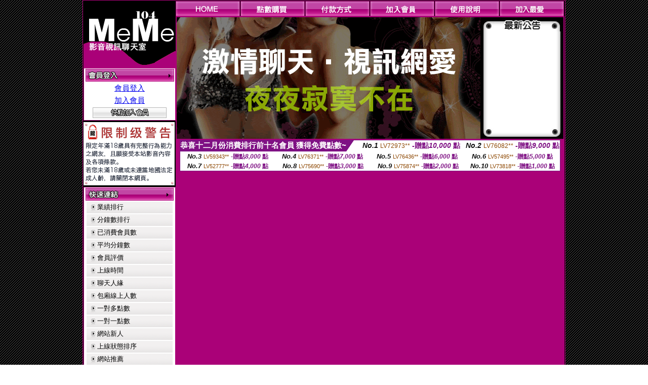

--- FILE ---
content_type: text/html; charset=Big5
request_url: http://171630.memef1.com/index.phtml?PUT=a_show&AID=184638&FID=171630&R2=&CHANNEL=
body_size: 9832
content:
<html>

<head>
<title>
成人直播app</title>
<meta http-equiv="PICS-Label" content='(PICS-1.1 "http://www.ticrf.org.tw/chinese/html/06-rating-v11.htm" l gen true for "http://171630.memef1.com" r (s 3 l 3 v 3 o 0))'>
<link href="text.css" rel="stylesheet" type="text/css" />
<link rel="stylesheet" href="InputColor.css" type="text/css"> 
<meta http-equiv='Content-Type' content='text/html; charset=big5'>
<meta name='keywords' content=''>
<meta name='description' content=''>
<style type="text/css">
<!--
body {
	margin-left: 0px;
	margin-top: 0px;
	margin-right: 0px;
	margin-bottom: 0px;
	background-image: url(images/BG.gif);
}
-->
</style>
<script type="text/javascript">
<!--
function MM_swapImgRestore() { //v3.0
  var i,x,a=document.MM_sr; for(i=0;a&&i<a.length&&(x=a[i])&&x.oSrc;i++) x.src=x.oSrc;
}
function MM_preloadImages() { //v3.0
  var d=document; if(d.images){ if(!d.MM_p) d.MM_p=new Array();
    var i,j=d.MM_p.length,a=MM_preloadImages.arguments; for(i=0; i<a.length; i++)
    if (a[i].indexOf("#")!=0){ d.MM_p[j]=new Image; d.MM_p[j++].src=a[i];}}
}

function MM_findObj(n, d) { //v4.01
  var p,i,x;  if(!d) d=document; if((p=n.indexOf("?"))>0&&parent.frames.length) {
    d=parent.frames[n.substring(p+1)].document; n=n.substring(0,p);}
  if(!(x=d[n])&&d.all) x=d.all[n]; for (i=0;!x&&i<d.forms.length;i++) x=d.forms[i][n];
  for(i=0;!x&&d.layers&&i<d.layers.length;i++) x=MM_findObj(n,d.layers[i].document);
  if(!x && d.getElementById) x=d.getElementById(n); return x;
}

function MM_swapImage() { //v3.0
  var i,j=0,x,a=MM_swapImage.arguments; document.MM_sr=new Array; for(i=0;i<(a.length-2);i+=3)
   if ((x=MM_findObj(a[i]))!=null){document.MM_sr[j++]=x; if(!x.oSrc) x.oSrc=x.src; x.src=a[i+2];}
}
//-->
</script>
<link href="text.css" rel="stylesheet" type="text/css" />
<style type="text/css">
<!--
#apDiv1 {
	position:absolute;
	left:243px;
	top:430px;
	width:95px;
	height:19px;
	z-index:1;
}
#apDiv2 {
	position:absolute;
	left:372px;
	top:432px;
	width:87px;
	height:21px;
	z-index:1;
}
#apDiv3 {
	position:absolute;
	left:504px;
	top:419px;
	width:99px;
	height:42px;
	z-index:2;
}
#apDiv4 {
	position:absolute;
	left:524px;
	top:432px;
	width:94px;
	height:19px;
	z-index:2;
}
#apDiv5 {
	position:absolute;
	left:676px;
	top:432px;
	width:83px;
	height:22px;
	z-index:3;
}
#apDiv6 {
	position:absolute;
	left:830px;
	top:432px;
	width:94px;
	height:24px;
	z-index:4;
}
#apDiv7 {
	position:absolute;
	left:980px;
	top:431px;
	width:113px;
	height:23px;
	z-index:5;
}
#apDiv8 {
	position:absolute;
	left:371px;
	top:613px;
	width:89px;
	height:20px;
	z-index:6;
}
#apDiv9 {
	position:absolute;
	left:523px;
	top:612px;
	width:93px;
	height:19px;
	z-index:7;
}
#apDiv10 {
	position:absolute;
	left:675px;
	top:612px;
	width:92px;
	height:20px;
	z-index:8;
}
#apDiv11 {
	position:absolute;
	left:828px;
	top:612px;
	width:87px;
	height:23px;
	z-index:9;
}
#apDiv12 {
	position:absolute;
	left:979px;
	top:612px;
	width:93px;
	height:24px;
	z-index:10;
}

.SSS {font-size: 2px;line-height: 4px;}
.SS {font-size: 10px;line-height: 14px;}
.S {font-size: 12px;line-height: 16px;}
.M {font-size: 13px;line-height: 19px;}
.L {font-size: 15px;line-height: 21px;}
.LL {font-size: 17px;line-height: 23px;}
.LLL {font-size: 19px;line-height: 25px;}

-->
</style>
</head>
<body onload="MM_preloadImages('/top_images/top_over_01.gif','/top_images/top_over_02.gif','/top_images/top_over_03.gif','/top_images/top_over_04.gif','/top_images/top_over_05.gif','/bar-images/bar_over_04.gif','/bar-images/bar_over_05.gif','/bar-images/bar_over_06.gif','/bar-images/bar_over_07.gif')"><table width='950' border='0' bordercolor='#ff0000' align='center' cellpadding='1' cellspacing='1' bgcolor='ae037b'><tr><td bgcolor='#000000'><table width='100%' border='0' bordercolor='#0000ff' cellspacing='0' cellpadding='0'><tr><td width='19%' valign='top' bgcolor='#990066'><SCRIPT language='JavaScript'>
function check_input(FORMNAME){
  var error;
  if (FORMNAME.USERID.value==''){
    alert('請填寫正確帳號!!');
    FORMNAME.USERID.focus();
    return false;
  }
  if (FORMNAME.USER_PASSWORD.value==''){
    alert('請填寫正確密碼!!');
    FORMNAME.USER_PASSWORD.focus();
    return false;
  }
  if (FORMNAME.CHIMG.value==''){
    alert('請填寫正確[圖片驗證]圖片上為5碼字!!');
    FORMNAME.CHIMG.focus();
    return false;
  }

  if (FORMNAME.CHIMG.value.length!=5){
    alert('您輸入的圖片驗證共'+FORMNAME.CHIMG.value.length+'碼~圖片上為5碼字!!');
    FORMNAME.CHIMG.focus();
    return false;
  }

  return true;
}
</SCRIPT>

<table width='83%' border='0' cellspacing='0' cellpadding='0' HEIGHT=100%><tr><td><div align='left'><img src='/flash.png' width='182' height='132' alt=''></div></td></tr><form name='AcceptForm' action='./index.phtml' align=center method=POST onSubmit='return check_input(AcceptForm);'>
<tr>
<td><table width='100%' border='0' cellpadding='1' cellspacing='1' bgcolor='ae037b'>
<tr>
<td bgcolor='#FFFFFF'><table width='100%' border='0' cellspacing='0' cellpadding='0'>
<tr>
<td><div align='center'><A href='./index.phtml?PUT=up_logon&FID=171630'><img src='/images/member.gif' width='175' height='25' border='0'></A>
</div></td>
</tr>
<tr>
<td><table width='99%' border='0' align='center' cellpadding='0' cellspacing='3'><tr><td COLSPAN='2' CLASS='L'><div align='center'><a href='./index.phtml?PUT=up_logon&FID=171630'>會員登入</a></div></td></tr><tr><td COLSPAN='2' CLASS='L'><div align='center'><a href='./index.phtml?PUT=up_reg&s=1&FID=171630'>加入會員</a></div></td></tr><tr><td COLSPAN='2'><div align='center'><a href='./index.phtml?PUT=up_reg&s=1&FID=171630'><img src='/images/join.gif' width='146' height='21' border='0'></a></div></td></tr></table></td></tr></table></td></tr></table></td></tr></form><tr><td background='/images/space.gif'><img src='/images/space.gif' width='23' height='3' data-pin-nopin='true'></td></tr><tr><td bgcolor='#000000'><img src='/images/18r.png' width='180' height='125'></td></tr>
          <tr>
            <td background='/images/space.gif'><img src='/images/space.gif' width='23' height='3' /></td>
          </tr>
          <tr>
            <td><table width='100%' border='0' cellpadding='1' cellspacing='1' bgcolor='ae037b'>
              <tr>
                <td bgcolor='#FFFFFF'><table width='100%' border='0' cellspacing='0' cellpadding='0'>
                    <tr>
                      <td><div align='center'><img src='/images/link.gif' width='174' height='25' /></div></td>
                    </tr>
                    <tr>
                      <td><table width='98%' border='0' align='center' cellpadding='0' cellspacing='2'>
                          <tr>
                            <td height='23' background='/images/link_01.gif' class='text'><table width='88%' border='0' align='right' cellpadding='0' cellspacing='0'>
                              <tr>
                                <td><a href='index.phtml?PUT=A_SORT&SORT=N&FID=171630' class='text'>業績排行</a> <br></td>
                              </tr>
                            </table></td>
                            </tr>

<tr><td height='23' background='/images/link_01.gif' class='text'><table width='88%' border='0' align='right' cellpadding='0' cellspacing='0'>
<tr><td><a href='./index.phtml?PUT=A_SORT&SORT=N1&FID=171630' class='text'>分鐘數排行</a> <br></td>
</tr></table></td></tr>

<tr><td height='23' background='/images/link_01.gif' class='text'><table width='88%' border='0' align='right' cellpadding='0' cellspacing='0'>
<tr><td><a href='./index.phtml?PUT=A_SORT&SORT=UPN1&FID=171630' class='text'>已消費會員數</a> <br></td>
</tr></table></td></tr>

<tr><td height='23' background='/images/link_01.gif' class='text'><table width='88%' border='0' align='right' cellpadding='0' cellspacing='0'>
<tr><td><a href='./index.phtml?PUT=A_SORT&SORT=UPN&FID=171630' class='text'>平均分鐘數</a> <br></td>
</tr></table></td></tr>

<tr><td height='23' background='/images/link_01.gif' class='text'><table width='88%' border='0' align='right' cellpadding='0' cellspacing='0'>
<tr><td><a href='./index.phtml?PUT=A_SORT&SORT=VOTE&FID=171630' class='text'>會員評價</a> <br></td></tr></table></td></tr>

<tr><td height='23' background='/images/link_01.gif' class='text'><table width='88%' border='0' align='right' cellpadding='0' cellspacing='0'>
<tr><td><a href='./index.phtml?PUT=A_SORT&SORT=TIME&FID=171630' class='text'>上線時間</a> <br></td></tr></table></td></tr>

<tr><td height='23' background='/images/link_01.gif' class='text'><table width='88%' border='0' align='right' cellpadding='0' cellspacing='0'>
<tr><td><a href='./index.phtml?PUT=A_SORT&SORT=CHAT&FID=171630' class='text'>聊天人緣</a> <br></td></tr></table></td></tr>

<tr><td height='23' background='/images/link_01.gif' class='text'><table width='88%' border='0' align='right' cellpadding='0' cellspacing='0'>
<tr><td><a href='./index.phtml?PUT=A_SORT&SORT=NUMBER&FID=171630' class='text'>包廂線上人數</a> <br></td></tr></table></td></tr>

<tr><td height='23' background='/images/link_01.gif' class='text'><table width='88%' border='0' align='right' cellpadding='0' cellspacing='0'>
<tr><td><a href='./index.phtml?PUT=A_SORT&SORT=R6&FID=171630' class='text'>一對多點數</a> <br></td></tr></table></td></tr>

<tr><td height='23' background='/images/link_01.gif' class='text'><table width='88%' border='0' align='right' cellpadding='0' cellspacing='0'>
<tr><td><a href='./index.phtml?PUT=A_SORT&SORT=R7&FID=171630' class='text'>一對一點數</a> <br></td></tr></table></td></tr>


<tr><td height='23' background='/images/link_01.gif' class='text'><table width='88%' border='0' align='right' cellpadding='0' cellspacing='0'>
<tr><td><a href='./index.phtml?PUT=A_SORT&SORT=NEW&FID=171630' class='text'>網站新人</a> <br></td></tr></table></td></tr>

<tr><td height='23' background='/images/link_01.gif' class='text'><table width='88%' border='0' align='right' cellpadding='0' cellspacing='0'>
<tr><td><a href='./index.phtml?PUT=A_SORT&SORT=R4&FID=171630' class='text'>上線狀態排序</a> <br></td></tr></table></td></tr>

<tr><td height='23' background='/images/link_01.gif' class='text'><table width='88%' border='0' align='right' cellpadding='0' cellspacing='0'>
<tr><td><a href='./index.phtml?PUT=A_SORT&SORT=HOT&FID=171630' class='text'>網站推薦</a> <br></td></tr></table></td></tr>

<tr><td height='23' background='/images/link_01.gif' class='text'><table width='88%' border='0' align='right' cellpadding='0' cellspacing='0'>
<tr><td><a href='./index.phtml?PUT=A_SORT&SORT=R16R17&FID=171630' class='text'>已審核本人照</a> <br></td></tr></table></td></tr>

<tr><td height='23' background='/images/link_01.gif' class='text'><table width='88%' border='0' align='right' cellpadding='0' cellspacing='0'>
<tr><td><a href='./index.phtml?PUT=A_SORT&SORT=R40&FID=171630' class='text'>談情說愛</a> <br></td></tr></table></td></tr>

<tr><td height='23' background='/images/link_01.gif' class='text'><table width='88%' border='0' align='right' cellpadding='0' cellspacing='0'>
<tr><td><a href='./index.phtml?PUT=A_SORT&SORT=R41&FID=171630' class='text'>成人視訊</a> <br></td></tr></table></td></tr>



                      </table></td>
                    </tr>
                </table></td>
              </tr>
            </table></td>
          </tr>
          <tr>
            <td background='/images/space.gif'><img src='/images/space.gif' width='23' height='3' /></td>
          </tr>
          <tr>
            <td><table width='100%' border='0' cellpadding='1' cellspacing='1' bgcolor='ae037b'>
              <tr>
                <td bgcolor='#FFFFFF'><table width='100%' border='0' cellspacing='0' cellpadding='0'>
                    <tr>
                      <td><div align='center'><img src='/images/notica.gif' width='174' height='25' /></div></td>
                    </tr>
                    <tr>
                      <td><table width='98%' border='0' align='center' cellpadding='0' cellspacing='3'>
                          <tr>
                            <td width='9%' valign='top' class='text'><img src='/images/icon.gif' width='12' height='15' /></td>
                            <td width='91%' class='text01'>好消息！9月9日起，免費<br />
視訊聊天室正式開跑囉！<br />
歡迎哥哥、妹妹一起來~ ^^ </td>
                          </tr>
                          <tr>
                            <td colspan='2' class='text'><table width='100%' border='0' cellspacing='0' cellpadding='0'>
                              <tr>
                                <td background='/images/line.gif'><img src='/images/line.gif' width='9' height='2' /></td>
                              </tr>
                            </table></td>
                          </tr>
                          <tr>
                            <td valign='top'><span class='text'><img src='/images/icon.gif' width='12' height='15' /></span></td>
                            <td><span class='text01'>好消息！9月9日起，免費<br />
視訊聊天室正式開跑囉！<br />
歡迎哥哥、妹妹一起來~ ^^ </span></td>
                          </tr>
                          
                      </table></td>
                    </tr>
                </table></td>
              </tr>
            </table></td>
          </tr>
          <tr>
            <td background='/images/space.gif'><img src='/images/space.gif' width='23' height='3' /></td>
          </tr>
          <!--tr>
            <td><table width='100%' border='0' cellpadding='1' cellspacing='1' bgcolor='ae037b'>
              <tr>
                <td bgcolor='#FFFFFF'><table width='100%' border='0' cellspacing='0' cellpadding='0'>
                    <tr>
                      <td><div align='center'><img src='/images/icon_01.gif' width='77' height='40' />　<img src='/images/icon_02.gif' width='77' height='40' /></div></td>
                    </tr>
                    <tr>
                      <td><div align='center'><img src='/images/icon_03.gif' width='159' height='39' /></div></td>
                    </tr>
                </table></td>
              </tr>
            </table></td>
          </tr-->
<tr><td class='text090'></td></tr>
        <tr height=100%>
          <td align='center' height=100%></td>
        </tr>
</table>

<table VALIGN=BOTTOM>
 <tr>
 <td><div align='center'><img src='/images/pic_alert.gif' width='172' height='208'></div></td>
 </tr>

</table>


</td><td width='81%' valign='top' bgcolor='#AA0178'><table border='0' cellspacing='0' cellpadding='0' bordercolor='#009933'><TR><TD>
<table width='100%' border='0' align='right' cellpadding='0' cellspacing='0'>
<tr>
<td><a href='index.phtml' onmouseout="MM_swapImgRestore()" onmouseover="MM_swapImage('Image7','','/top_images/top_over_01.gif',1)"><img src='/top_images/top_01.gif' name='Image7' width='128' height='30' border='0' id='Image7'></a></td><td><a href='/PAY1/?UID=&FID=171630' TARGET='_blank' onmouseout="MM_swapImgRestore()" onmouseover="MM_swapImage('Image8','','/top_images/top_over_02.gif',1)"><img src='/top_images/top_02.gif' name='Image8' width='128' height='30' border='0' id='Image8'></a></td><td><a href='./index.phtml?PUT=pay_doc1&FID=171630' onmouseout="MM_swapImgRestore()" onmouseover="MM_swapImage('Image9','','/top_images/top_over_03.gif',1)"><img src='/top_images/top_03.gif' name='Image9' width='128' height='30' border='0' id='Image9'></a></td><td><a href='./index.phtml?PUT=up_reg&s=1&FID=171630' onmouseout="MM_swapImgRestore()" onmouseover="MM_swapImage('Image10','','/top_images/top_over_04.gif',1)"><img src='/top_images/top_04.gif' name='Image10' width='128' height='30' border='0' id='Image10'></a></td><td><a href='./index.phtml?PUT=faq&FID=171630' onmouseout="MM_swapImgRestore()" onmouseover="MM_swapImage('Image11','','/top_images/top_over_05.gif',1)"><img src='/top_images/top_05.gif' name='Image11' width='128' height='30' border='0' id='Image11'></a></td><script>function BOOKMARKAID(){var BASE_URL='http://171630.memef1.com/';var BASE_TITLE="成人直播app";if ((navigator.appName == "Microsoft Internet Explorer") && (parseInt(navigator.appVersion) >= 4)) {
window.external.AddFavorite (BASE_URL,BASE_TITLE);
}else {
var msg = '為了方便您下次再進入本網站請 [ 加入我的最愛]!';
if(navigator.appName == 'Netscape'){msg += '(CTRL-D)';}
alert(msg);
}
}</script><td><a href='JavaScript:BOOKMARKAID();' onmouseout="MM_swapImgRestore()" onmouseover="MM_swapImage('Image11','','/images/1469110/top_over_06.gif',1)"><img src='/images/1469110/top_06.gif' name='Image11' width='128' height='30' border='0' id='Image11'></a></td></tr></table></td>
</tr>
<!--top menu end -->
<!--top flash star -->
<tr>
<td><table width='100%' border='0' cellspacing='2' cellpadding='0'>
<tr>
<td bgcolor='#000000'><table width='100%' border='0' align='center' cellpadding='0' cellspacing='0'>
<tr>
<td width='52%' height='200' valign='top'><div align='left'>
<?
#if(171630=='1469110'){
#}else{
?>

<img src='/flash/flash-01.gif' width='600' height='240' alt=''>
<!--
<object classid='clsid:D27CDB6E-AE6D-11cf-96B8-444553540000' codebase='http://download.macromedia.com/pub/shockwave/cabs/flash/swflash.cab#version=6,0,29,0' width='600' height='240'>
<param name='movie' value='/flash/flash-01.swf' />
<param name='quality' value='high' />
<embed src='/flash/flash-01.swf' quality='high' pluginspage='http://www.macromedia.com/go/getflashplayer' type='application/x-shockwave-flash' width='600' height='240'></embed>
</object>
-->
<?
#}
?>
</div></td>
<!--hot news-->
<td width='48%' valign='top' bgcolor='#000000' class='text03'><table width='100' border='0' align='center' cellpadding='0' cellspacing='0' background='/images/top_02.jpg'>
<tr>
<td><img src='/images/top.jpg' width='159' height='28' /></td>
</tr>
<tr>
<td><table width='85%' height='190' border='0' align='center' cellpadding='2' cellspacing='0'>
<tr>
<td class='text01-1' valign='top'></td>
</tr>
</table></td>
</tr>
<tr>
<td><img src='/images/top_03.jpg' width='159' height='21' /></td>
</tr>
</table></td>
</tr>
</table></td>
</tr>
</table>
<table border='0' cellspacing='0' cellpadding='0' ALIGN='CENTER' bgcolor='#FFFFFF' width='750'><tr><td><div style="margin:0 auto;width: 750px;border:1px solid #7f1184; font-family:Helvetica, Arial, 微軟正黑體 ,sans-serif;font-size: 12px; background-color: #ffffff">
 <table border="0" cellpadding="0" cellspacing="0" width="100%">
        <tr>
          <td align="left" valign="top">
            <table border="0" cellpadding="0" cellspacing="0" height="22">
              <tr>
                <td bgcolor="#7f1184"><b style="color:#FFFFFF;font-size:15px"> 恭喜十二月份消費排行前十名會員 獲得免費點數~</b></td>
                <td width="15">
                  <div style="border-style: solid;border-width: 22px 15px 0 0;border-color: #7e1184 transparent transparent transparent;"></div>
                </td>
              </tr>
            </table>
          </td>
          <td align="left">
            <b style="color:#111111;font-size:14px"><em>No.1</em></b>&nbsp;<span style="color:#8c4600;font-size:12px">LV72973**</span>
            <b style="color:#7f1184;font-size:14px"> -贈點<em>10,000</em> 點</b>
          </td>
          <td align="center" width="25%">
            <b style="color:#111111;font-size:14px"><em>No.2</em></b>&nbsp;<span style="color:#8c4600;font-size:12px">LV76082**</span>
            <b style="color:#7f1184;font-size:14px"> -贈點<em>9,000</em> 點</b>
          </td>
        </tr>
      </table>
      <table border="0" cellpadding="0" cellspacing="0" width="100%">
        <tr>
          <td align="center" width="25%">
            <b style="color:#111111;font-size:13px"><em>No.3</em></b>&nbsp;<span style="color:#8c4600;font-size:11px">LV59343**</span>
            <b style="color:#7f1184;font-size:12px"> -贈點<em>8,000</em> 點</b>
          </td>
          <td align="center" width="25%">
            <b style="color:#111111;font-size:13px"><em>No.4</em></b>&nbsp;<span style="color:#8c4600;font-size:11px">LV76371**</span>
            <b style="color:#7f1184;font-size:12px"> -贈點<em>7,000</em> 點</b>
          </td>
          <td align="center" width="25%">
            <b style="color:#111111;font-size:13px"><em>No.5</em></b>&nbsp;<span style="color:#8c4600;font-size:11px">LV76436**</span>
            <b style="color:#7f1184;font-size:12px"> -贈點<em>6,000</em> 點</b>
          </td>
          <td align="center">
            <b style="color:#111111;font-size:13px"><em>No.6</em></b>&nbsp;<span style="color:#8c4600;font-size:11px">LV57495**</span>
            <b style="color:#7f1184;font-size:12px"> -贈點<em>5,000</em> 點</b>
          </td>
        </tr>
      </table>
      <table border="0" cellpadding="0" cellspacing="0" width="100%">
        <tr>
          <td align="center" width="25%">
            <b style="color:#111111;font-size:13px"><em>No.7</em></b>&nbsp;<span style="color:#8c4600;font-size:11px">LV52777**</span>
            <b style="color:#7f1184;font-size:12px"> -贈點<em>4,000</em> 點</b>
          </td>
          <td align="center" width="25%">
            <b style="color:#111111;font-size:13px"><em>No.8</em></b>&nbsp;<span style="color:#8c4600;font-size:11px">LV75690**</span>
            <b style="color:#7f1184;font-size:12px"> -贈點<em>3,000</em> 點</b>
          </td>
          <td align="center" width="25%">
            <b style="color:#111111;font-size:13px"><em>No.9</em></b>&nbsp;<span style="color:#8c4600;font-size:11px">LV75874**</span>
            <b style="color:#7f1184;font-size:12px"> -贈點<em>2,000</em> 點</b>
          </td>
          <td align="center" width="25%">
            <b style="color:#111111;font-size:13px"><em>No.10</em></b>&nbsp;<span style="color:#8c4600;font-size:11px">LV73818**</span>
            <b style="color:#7f1184;font-size:12px"> -贈點<em>1,000</em> 點</b>
          </td>
        </tr>
      </table>
    </div>
</td></tr></table></TD></TR><tr><td><table width='100%' border='0' bordercolor='#0000ff' cellpadding='0' cellspacing='0' bgcolor='#000000'><SCRIPT>
function CHATGO(AID,ACTIONTYPE){
//  document.FORM_GO_CHAT.ACTIONTYPE.value=ACTIONTYPE;
//  document.FORM_GO_CHAT.AID.value=AID;
//  document.FORM_GO_CHAT.ROOM.value=AID;
//  document.FORM_GO_CHAT.MID.value=10000;
  var AWidth = screen.availWidth;
  var AHeight = screen.availHeight
  var utchat10001=null;
  
  if( document.all || document.layers ){
    utchat10001=window.open('/V4MEME104/index.phtml?ACTIONTYPE='+ACTIONTYPE+'&MID=10000&ROOM='+AID+'&AID='+AID+'&FID=171630','utchat10001','width='+AWidth+',height='+AHeight+',resizable=yes,toolbar=no,location=no,directories=no,status=no,menubar=no,copyhistory=no,top=0,left=0');
  }else{
    utchat10001=window.open('/V4MEME104/index.phtml?ACTIONTYPE='+ACTIONTYPE+'&MID=10000&ROOM='+AID+'&AID='+AID+'&FID=171630','utchat10001','width='+AWidth+',height='+AHeight+',resizable=yes,toolbar=no,location=no,directories=no,status=no,menubar=no,copyhistory=no,top=0,left=0');
  }
  if(utchat10001==null) {
    alert('請關閉您電腦上的快顯封鎖，請參照下方解決方式。謝謝！\n\n網頁上方的"檢視"-->"工具列"-->"Yahoo! ToolBar"，打勾拿掉後，請重新開啟"新網頁"即可。');
    return;
  }else{
//    document.FORM_GO_CHAT.submit();
//    utchat10001.focus();
  }
}
</SCRIPT><CENTER>
<SCRIPT language='JavaScript'>
function CHECK_SEARCH_KEY(FORMNAME){
  var error;
  if (FORMNAME.KEY_STR.value.length<2){
    alert('您輸入的搜尋字串必需多於 2 字元!!');
    FORMNAME.KEY_STR.focus();
    return false;
  }
  return true;
}
</SCRIPT>
<tr><td bgcolor='#000000'></td></tr></table></td></tr></table></td></tr></table></tr></table><table width='950' border='0' bordercolor='#ff0000' align='center' cellpadding='1' cellspacing='1' bgcolor='ae037b'><tr><td height='25' background='/images/under.gif' bgcolor='#000000'><div align='center' class='text03'>與我們聯絡 |&nbsp;&nbsp;<a href='./index.phtml?PUT=up_reg&s=1&FID=171630'><font color='#ffffff'>加入會員 </font></a>&nbsp;&nbsp;|&nbsp;&nbsp;<A href='./index.phtml?PUT=aweb_logon&FID=171630'><font color='#ffffff'>賺錢聯盟專區</FONT></A>&nbsp;&nbsp;|&nbsp;&nbsp;<A href='./index.phtml?PUT=aweb_reg&FID=171630'><font color='#ffffff'>加入賺錢聯盟</FONT></A>&nbsp;&nbsp;|&nbsp;&nbsp;</td></tr></table><table width='950' border='0' bordercolor='#ff0000' align='center' cellpadding='1' cellspacing='1' bgcolor='#FFFFFF'><TR><TD><table border='0' cellspacing='0' cellpadding='0' align='CENTER' bgcolor='#FFFFFF' width='750'>
<tr>
<td bgcolor='#ffffff' >

<!--APP下載-->
<table width='750' border='0' align='center' cellpadding='3' cellspacing='0' bgcolor='#FFFFFF' style='border-bottom:1px solid #CCCCCC'>
<tr>
<td width='50%' style='padding-left:5px;'><strong><font color='#FF3300' class='M'>手機行動裝置請先下載APP才能進入主播包廂</font></strong></td>
<td width='50%'>
<table border='0' align='right' cellpadding='0' cellspacing='0' bgcolor='#FFFFFF'>
<tr><!--td width='83' height='20' align='center' background='/APK/images/app_btnbg.gif'><a href='/APK/app.phtml' target='_blank' style='font-size:12px; color:#FFFFFF'>APP使用說明</a></td-->
<td>&nbsp;</td><td width='83' height='20' align='center' background='/APK/images/app_btnbg.gif'><a href='/APK/qrcode.phtml' target='_blank' style='font-size:12px; color:#FFFFFF'>QR Code說明</a></td></tr>
</table>
</td>
</tr>
</table>
<table width='750' border='0' align='center' cellpadding='0' cellspacing='0' style='margin:5px auto;'>
<tr>
<td width='50%' style='padding:5px'>
<table width='100%' align='right' bgcolor='#4d4d4d' style='border-bottom: 1px solid #333333;border-radius: 5px;'>
<tr><td align='center' valign='middle'><a href='/APK/?O1=IOS&WEBID=U104&FID=171630' target='_top'><img src='/APK/images/iosapp_btn.png' border='0'></a></td><td width='135' rowspan='2'><a href='/APK/?O1=IOS&WEBID=U104&FID=171630' target='_top'><img src='/APK/U104/PNG/IOS/AAWEB283.png' width='132' height='132' style='border:1px solid #4c4c4c;margin:5px'></a></td></tr>
<tr><td align='left' valign='top' style='padding:0 10px;color:#ffffff' class='S'>iOS版設備需求 :<br>1. iOS 4.3以上版本<br>2. iPhone, iPad, iPod touch</td></tr>
</table>
</td>
<td width='50%' align='right'style='padding:5px'>
<table width='100%' align='left' bgcolor='#6c800d' style='border-bottom: 1px solid #3c6626;border-radius: 5px;'>
<tr>
<td align='center' valign='middle'><a href='/APK/?O1=AN&WEBID=U104&FID=171630' target='_top'><img src='/APK/images/androidapp_btn.png' border='0'></A></td>
<td width='135' rowspan='2'><a href='/APK/?O1=AN&WEBID=U104&FID=171630' target='_top'><img src='/APK/U104/PNG/AN/AAWEB283.png' width='' height='' style='border:1px solid #5d9c3b;margin:5px'></a></td>
</tr>
<tr><td align='left' valign='top' style='padding:0 10px;color:#ffffff' class='S'>Android版設備需求 : <br>1. ARMv7處理器, 550MHz以上cpu<br>2. 256MB以上記憶體<br>3. Android 2.2 以上</td></tr>
</table>
</td>
</tr>
<!--tr>
<td align='left' class='S' colspan='2' style='padding:0 5px 5px 5px'>
<a href='/APK/faq.phtml#faq1-09' style='color:#0088cc' target='_blank'> → iOS安裝後出現 '尚未信任企業級開發人員' 請點此</a> &nbsp;&nbsp;&nbsp;
<a href='/APK/faq.phtml#faq1-10' style='color:#0088cc' target='_blank'> → 暫不支援QQ 與微信掃一掃, 其它下載方式請點此</a><br>
</td>
</tr-->
</table>
<!--APP下載end-->

</td>
</tr>
</table>
</TD></TR></TABLE><CENTER><span style='background-color: #ffffff'><a href=http://172018.ut579.com/>美女絲網襪視頻視頻直播聊天室美女午夜視頻聊天免費黃色圖片床友聊天室plus bt 論壇</a>
<a href=http://172019.ut293.com/>美女絲網襪熱舞視頻9聊視頻語音聊天室午夜秀場無限制直播間上海聊天室哪個好78論壇</a>
<a href=http://172020.liao173.com/>超高清絲襪美腿視頻久久視頻多人聊天室免費成人黃色視頻免費黃色漫畫520自拍論壇</a>
<a href=http://172021.baby173.com/>性感美女短裙快播情色視頻成人倫理人妻熟女天上人間視頻聊天網黃色毛片圖片休閒小棧論壇</a>
<a href=http://172022.ut141.com/>夏娃視訊聊天網日本美女AV裸體視頻裸聊免費體驗免費黃色電影免費黃色網站月光論壇</a>
<a href=http://172023.ut543.com/>夫妻視頻交友QQ群黑色絲網襪美女視頻日本激情黃色圖片黃色AV視頻網站85街官網st論壇</a>
<a href=http://172024.qqi173.com/>免費午夜秀視頻聊天室你懂的真人美女主播裸體視頻性愛淫蕩色情3級約愛視頻背包客棧論壇</a>
<a href=http://172025.ifei173.com/>同城美女視頻聊天室真愛旅舍午夜祼聊直播間快播AV毛片日本成人AV片全球成人情色論壇</a>
<a href=http://172026.ut179.com/>韓國美女主播聊天室美女主播聊天室午夜直播間成人很黃很色的動態圖台灣影視論壇</a>
<a href=http://172027.ut979.com/>如何找聊天室主播視頻美女主播的不雅視頻午夜秀場免費直播間色女孩綜合網天堂私服論壇</a>
<a href=http://172028.wife1314.com/>午夜性愛講堂視頻講座午夜視頻網站韓國聊天室網站看毛片用什麼播放器男人幫論壇</a>
<a href=http://172029.lovecian.com/>聊天室美女熱舞視頻同城聊天室視頻聊午夜秀場視頻交友網站免費言情小說閱讀網4u論壇</a>
<a href=http://172030.007best.com/>夜色視頻多人聊天室在線視頻語音聊天室午夜秀場直播間免費高清成人毛片夢遊論壇</a>
<a href=http://172031.kkuting.com/>視頻聊聊天室蘋果視頻社區聊天室真人秀在線視頻那裡下載毛片毛片視頻大全傑克論壇</a>
<a href=http://172032.a8aaa.com/>黑色絲網襪美女視頻黑色絲網襪美女同城視頻約炮聊天室快播有聲激情小說伊莉論壇首頁eyny</a>
<a href=http://172033.cilis.net/>寂寞同城交友寂寞富婆同城交友網視頻聊天網站你懂得成人激情毛片影院毛片快播85論壇</a>
<a href=http://172034.sonin99.com/>寂寞同城一夜交友同城視頻交友網同城視頻交友網站歐美色情電影QVOD全球情色論壇</a>
<a href=http://172035.c-ialis.com/>同城交友視頻同城在線視頻交友同城異性寂寞交友網免費毛片電影在線觀看85街論壇</a>
<a href=http://172036.mysonson.com/>同城午夜聊天室同城交友聊天室同城交友網絡聊天室毛片網址女女性行為視頻台灣論壇</a>
<a href=http://172037.upuw22.com/>同城交友異性聊天室午夜美女真人聊天室韓國午夜秀場直播成人玩具用品使用圖片我愛78論壇</a>
<a href=http://172038.upup55.com/>寂寞同城交友聊天室午夜良宵網同城約會午夜同城上海單身聊天室上海同城聊天室貓咪論壇</a>
<a href=http://172039.uput32.com/>韓國視頻交友聊天室聊天室美女熱舞視頻國外視頻交友聊天室日本毛片子視頻情色論壇</a>
<a href=http://172040.upuy79.com/>多人視頻交友聊天室視頻交友聊天室美女視頻交友毛片網成人玩具用品使用方法私服論壇</a>
<a href=http://172041.s383a383.com/>美女視頻聊天交友寂寞交友富婆聊天室同城聊天室 視頻聊日韓情電影色快播網sw水族論壇</a>
<a href=http://172042.a383s383.net/>碧聊視頻語音聊天室九聊視頻語音聊天室午夜美女秀場直播免費高清成人毛片全球成人論壇</a>
<a href=http://172043.a383s383.com/>七聊視頻語音聊天室三聊視頻語音聊天室在線色情網歐美毛片快播最新日本毛片全球論壇</a>
<a href=http://172044.uyuy66.com/>免費視頻語音聊天室飄聊視頻語音聊天室性感午夜直播間h的BL日本動漫下載釣魚資訊論壇</a>
<a href=http://172045.jbbkk7.com/>黑色絲網襪視頻同城寂寞交友網色聊聊天記錄日本毛片影院歐美毛片毛片電影維克斯論壇</a>
<a href=http://172046.pipi987.com/>寂寞富婆同城聊天同城寂寞富婆同城寂寞交友網日本毛片快播女性用品使用視頻微風論壇</a>
<a href=http://172047.yuoo99.com/>美女熱舞脫衣舞美女視頻韓國美女熱舞視頻日本毛片下載日本毛片eney伊莉論壇首頁</a>
<a href=http://172048.fwwd5.com/>同城寂寞白領交友網同城異性寂寞交友網色情聊天室歐美毛片影院免費毛片網際論壇</a>
<a href=http://172049.avmm07.com/>同城寂寞交友網站大香蕉網在線視頻色尼瑪網站美女美圖歐美毛片全集在線觀看sogo論壇</a>
<a href=http://172050.ut6699.com/>聊天室美女熱舞視頻聊天室熱舞視頻網絡色情聊天室異性休閒保健按摩視頻168私服論壇</a>
<a href=http://172051.uthome85.com/>美女熱舞直播視頻在線聊天室熱舞聊天室熱舞歐美毛片下載毛片網站5278論壇 痴女</a>
<a href=http://172052.yoyo141.com/>美女直播間熱舞視頻性聊天QQ群台灣一對一聊天室性感黑絲極致誘惑oursogo論壇網址</a>
<a href=http://172053.meme51.com/>夫妻性愛視頻播放日本做愛視頻色聊聊天記錄聊天交友女人做異性SPA的視頻重車論壇</a>
<a href=http://172054.momo98.com/>性與愛大全視頻真人性愛姿勢 視頻色聊聊天室下載美腿頭像好看的偷情小說伊莉論壇</a>
<a href=http://172055.080ing.com/>9158熱舞聊天室熱舞秀聊天室美女熱舞視頻女性享受異性SPA視頻日本盜撮電影卡提諾論壇</a>
<a href=http://172056.kk9158.com/>美女主播熱舞視頻韓國美女主播熱舞視頻美女裸聊視頻美女午夜劇場電影大眾論壇娜美</a>
<a href=http://172057.qq104.com/>美女主播性感熱舞視頻色聊女的qq微信色聊同城交友裸聊天室快播a片電影大眾論壇</a>
<a href=http://172058.yy0204.com/>免費色聊表演聊天室微信色聊女號碼色聊qq視頻群日本AV I快播電影播放高清毛片貓都論壇</a>
<a href=http://172059.mfc173.com/>台灣一對一視訊聊天室台灣UT聊天室視頻視頻色情表演黑人午夜電影劇場5278論壇</a>
<a href=http://172060.tpwwk.com/>台灣UT聊天室視頻下載聊天交友網站裸聊視頻觀看聊天室免費看毛片的網站捷克論壇</a>
<a href=http://172061.tpwws.com/>網路視訊交友色聊語音聊天室美女絲網襪套感視頻倫理電影在線觀看sogox我們的論壇綜合</a>
<a href=http://172062.hkhu67.com/>黑色絲網襪視頻黑色絲網襪美女美女視訊直播成人激情毛片影院毛片夜夜擼伊莉論壇首頁</a>
<a href=http://172063.kokyy22.com/>色免費聊天室網站色情美女視頻聊天網站日本快播毛片成人午夜愛愛電影捷克論壇網址</a>
<a href=http://172064.kokyu58.com/>色尼瑪網站美女色情美女視頻網站中年女性視頻聊天室熟女俱樂部人妻毛片mobile01論壇</a>
<a href=http://172065.mz42.com/>韓國美女主播聊天室在線聊天室你懂的同城交友異性聊天午夜劇場電影網後宮電影院入口</a>
<a href=http://172066.ud96.com/>美女聊天室哪個好美女主播聊天室ut聊天室美女上善若水天天色綜合網電影後宮電電影首頁</a>
<a href=http://172067.iz45.com/>同城異性寂寞交友網同城異性一夜交友q全球視頻聊天室人妻小說線上看歐美毛片後宮電影</a>
<a href=http://a151.eay772.com/ target=_blank>成人卡通網,啪啪堂成人在線視頻</a>
<a href=http://a152.eay772.com/ target=_blank>視訊錄影軟體下載,台灣甜心女孩視訊聊天室</a>
<a href=http://a153.eay772.com/ target=_blank>韓國美女主播真人秀,偷錄視訊影片</a>
<a href=http://a154.eay772.com/ target=_blank>視訊聊天室破解版,成熟寂寞女聊天室</a>
<a href=http://a155.eay772.com/ target=_blank>真人視訊百家樂,9158視頻社區</a>
<a href=http://a156.eay772.com/ target=_blank>擼客綜合網在線視頻,後宮台灣網紅大秀平台app下載</a>
<a href=http://a157.eay772.com/ target=_blank>mm夜色不穿衣免費直播app,日本SM電影色網</a>
<a href=http://a158.eay772.com/ target=_blank>免費線上視訊聊天,live173最黃直播平台排名</a>
<a href=http://a159.eay772.com/ target=_blank>小女人論壇,live173 app</a>
<a href=http://a160.eay772.com/ target=_blank>漁網襪美女視頻,交友聊性聊天</a>
<a href=http://a161.eay772.com/ target=_blank>金情社視頻聊天室,免費影片網站 </a>
<a href=http://a162.eay772.com/ target=_blank>台灣uu下載,偷錄視訊程式</a>
<a href=http://a163.eay772.com/ target=_blank>反撩妺金句,mm夜色私密直播在線觀看</a>
<a href=http://a164.eay772.com/ target=_blank>mmbox彩虹直播app下載地址,3H淫書</a>
<a href=http://a165.eay772.com/ target=_blank>那有成人電影網,打飛專用專用網免費影片</a>
<a href=http://a166.eay772.com/ target=_blank>中文成人H漫畫,寫真集在線播放視頻</a>
<a href=http://a167.eay772.com/ target=_blank>同城交友激情美女裸聊,熊貓貼圖</a>
<a href=http://a168.eay772.com/ target=_blank>免費午夜聊天室你懂,色聊聊天室下載</a>
<a href=http://a169.eay772.com/ target=_blank>大陸模特兒寫真,日本視訊聊天室</a>
<a href=http://a170.eay772.com/ target=_blank>hibeauty視訊,mmbox彩虹戶外大秀平台app下載</a>
<a href=http://a171.eay772.com/ target=_blank>oursogo論壇網址,ut聊天室破解</a>
<a href=http://a172.eay772.com/ target=_blank>免費下載成人圖片,性愛真人表演</a>
<a href=http://a173.eay772.com/ target=_blank>85街免費影片收看中文字幕,久久午夜視頻聊天社區</a>
<a href=http://a174.eay772.com/ target=_blank>視訊美女173,韓國免費3級影片電影</a>
<a href=http://a175.eay772.com/ target=_blank>uu女神美女視頻直播秀房間,真人秀多人視頻</a>
<a href=http://a176.eay772.com/ target=_blank>真人午夜裸聊直播間,live173 中文版app</a>
<a href=http://a177.eay772.com/ target=_blank>知名辣模遭扒衣,性感美女自我安慰視頻</a>
<a href=http://a178.eay772.com/ target=_blank>美女視頻網站,台灣最火的s383直播app</a>
<a href=http://a179.eay772.com/ target=_blank>夫妻性愛電影網,avcome愛薇免費影片</a>
<a href=http://a180.eay772.com/ target=_blank>showlive,夢遊論壇</a>
<a href=http://a181.eay772.com/ target=_blank>寂寞找人聊天直播間,sm語音聊天室</a>
<a href=http://a182.eay772.com/ target=_blank>hougong視訊,激情成人裸聊網站</a>
<a href=http://a183.eay772.com/ target=_blank>樂妻國際交友社區,skyshow真人視訊聊天影音秀</a>
<a href=http://a184.eay772.com/ target=_blank>王朝聊天室破解,私密自拍視頻通道</a>
<a href=http://a185.eay772.com/ target=_blank>六間房聊天室,做愛裸聊室</a>
<a href=http://a186.eay772.com/ target=_blank>e緣同城交友,mfc視訊網</a>
<a href=http://a187.eay772.com/ target=_blank>69秀美女秀場,聊天室哪個黃</a>
<a href=http://a188.eay772.com/ target=_blank>免費視頻網站有哪些,午夜戀場免費聊天室</a>
<a href=http://a189.eay772.com/ target=_blank>免費成人電影,俺去也AV成人午夜影院</a>
<a href=http://a190.eay772.com/ target=_blank>對對碰視頻聊天網,撩妹金句</a>
<a href=http://a191.eay772.com/ target=_blank>美女激情交友聊天社區,激情電影網</a>
<a href=http://a192.eay772.com/ target=_blank>日本AV寫真視頻,xxoo24在線成人視頻網</a>
<a href=http://a193.eay772.com/ target=_blank>愛我吧視頻聊天室,富婆包養網</a>
<a href=http://a194.eay772.com/ target=_blank>uu女神直播免費觀看,聊聊夫妻秀視頻</a>
<a href=http://a195.eay772.com/ target=_blank>咪秀匯聊天室,台灣俏麗佳人視頻聊天室</a>
<a href=http://a196.eay772.com/ target=_blank>線上金瓶梅影片,成人小說免費看</a>
<a href=http://a197.eay772.com/ target=_blank>聊天室直播視頻,85街官網</a>
<a href=http://a198.eay772.com/ target=_blank>性交圖網,女優排行</a>
<a href=http://a199.eay772.com/ target=_blank>DJ美女在家視頻跳舞,視訊聊天視頻下載</a>
<a href=http://a200.eay772.com/ target=_blank>長腿美女圖片壁紙,情色文小說</a><a href=http://az1.sucg437.com/ target=_blank>.</a>
<a href=http://az2.sucg437.com/ target=_blank>.</a>
<a href=http://az3.sucg437.com/ target=_blank>.</a>
<a href=http://az4.sucg437.com/ target=_blank>.</a>
<a href=http://az5.sucg437.com/ target=_blank>.</a>
<a href=http://az6.sucg437.com/ target=_blank>.</a>
<a href=http://az7.sucg437.com/ target=_blank>.</a>
<a href=http://az8.sucg437.com/ target=_blank>.</a>
<a href=http://az9.sucg437.com/ target=_blank>.</a>
<a href=http://az10.sucg437.com/ target=_blank>.</a>
<a href=http://az11.sucg437.com/ target=_blank>.</a>
<a href=http://az12.sucg437.com/ target=_blank>.</a>
<a href=http://az13.sucg437.com/ target=_blank>.</a>
<a href=http://az14.sucg437.com/ target=_blank>.</a>
<a href=http://az15.sucg437.com/ target=_blank>.</a>
<a href=http://az16.sucg437.com/ target=_blank>.</a>
<a href=http://az17.sucg437.com/ target=_blank>.</a>
<a href=http://az18.sucg437.com/ target=_blank>.</a>
<a href=http://az19.sucg437.com/ target=_blank>.</a>
<a href=http://az20.sucg437.com/ target=_blank>.</a>
<a href=http://az21.sucg437.com/ target=_blank>.</a>
<a href=http://az22.sucg437.com/ target=_blank>.</a>
<a href=http://az23.sucg437.com/ target=_blank>.</a>
<a href=http://az24.sucg437.com/ target=_blank>.</a>
<a href=http://az25.sucg437.com/ target=_blank>.</a>
<a href=http://az26.sucg437.com/ target=_blank>.</a>
<a href=http://az27.sucg437.com/ target=_blank>.</a>
<a href=http://az28.sucg437.com/ target=_blank>.</a>
<a href=http://az29.sucg437.com/ target=_blank>.</a>
<a href=http://az30.sucg437.com/ target=_blank>.</a>
<a href=http://az31.sucg437.com/ target=_blank>.</a>
<a href=http://az32.sucg437.com/ target=_blank>.</a>
<a href=http://az33.sucg437.com/ target=_blank>.</a>
<a href=http://az34.sucg437.com/ target=_blank>.</a>
<a href=http://az35.sucg437.com/ target=_blank>.</a>
<a href=http://az36.sucg437.com/ target=_blank>.</a>
<a href=http://az37.sucg437.com/ target=_blank>.</a>
<a href=http://az38.sucg437.com/ target=_blank>.</a>
<a href=http://az39.sucg437.com/ target=_blank>.</a>
<a href=http://az40.sucg437.com/ target=_blank>.</a>
<a href=http://az41.sucg437.com/ target=_blank>.</a>
<a href=http://az42.sucg437.com/ target=_blank>.</a>
<a href=http://az43.sucg437.com/ target=_blank>.</a>
<a href=http://az44.sucg437.com/ target=_blank>.</a>
<a href=http://az45.sucg437.com/ target=_blank>.</a>
<a href=http://az46.sucg437.com/ target=_blank>.</a>
<a href=http://az47.sucg437.com/ target=_blank>.</a>
<a href=http://az48.sucg437.com/ target=_blank>.</a>
<a href=http://az49.sucg437.com/ target=_blank>.</a>
<a href=http://az50.sucg437.com/ target=_blank>.</a>
<a href=http://az51.sucg437.com/ target=_blank>.</a>
<a href=http://az52.sucg437.com/ target=_blank>.</a>
<a href=http://az53.sucg437.com/ target=_blank>.</a>
<a href=http://az54.sucg437.com/ target=_blank>.</a>
<a href=http://az55.sucg437.com/ target=_blank>.</a>
<a href=http://az56.sucg437.com/ target=_blank>.</a>
<a href=http://az57.sucg437.com/ target=_blank>.</a>
<a href=http://az58.sucg437.com/ target=_blank>.</a>
<a href=http://az59.sucg437.com/ target=_blank>.</a>
<a href=http://az60.sucg437.com/ target=_blank>.</a>
<a href=http://az61.sucg437.com/ target=_blank>.</a>
<a href=http://az62.sucg437.com/ target=_blank>.</a>
<a href=http://az63.sucg437.com/ target=_blank>.</a>
<a href=http://az64.sucg437.com/ target=_blank>.</a>
<a href=http://az65.sucg437.com/ target=_blank>.</a>
<a href=http://az66.sucg437.com/ target=_blank>.</a>
<a href=http://az67.sucg437.com/ target=_blank>.</a>
<a href=http://az68.sucg437.com/ target=_blank>.</a>
<a href=http://az69.sucg437.com/ target=_blank>.</a>
<a href=http://az70.sucg437.com/ target=_blank>.</a>
<a href=http://az71.sucg437.com/ target=_blank>.</a>
<a href=http://az72.sucg437.com/ target=_blank>.</a>
<a href=http://az73.sucg437.com/ target=_blank>.</a>
<a href=http://az74.sucg437.com/ target=_blank>.</a>
<a href=http://az75.sucg437.com/ target=_blank>.</a>
<a href=http://az76.sucg437.com/ target=_blank>.</a>
<a href=http://az77.sucg437.com/ target=_blank>.</a>
<a href=http://az78.sucg437.com/ target=_blank>.</a>
<a href=http://az79.sucg437.com/ target=_blank>.</a>
<a href=http://az80.sucg437.com/ target=_blank>.</a>
<a href=http://az81.sucg437.com/ target=_blank>.</a>
<a href=http://az82.sucg437.com/ target=_blank>.</a>
<a href=http://az83.sucg437.com/ target=_blank>.</a>
<a href=http://az84.sucg437.com/ target=_blank>.</a>
<a href=http://az85.sucg437.com/ target=_blank>.</a>
<a href=http://az86.sucg437.com/ target=_blank>.</a>
<a href=http://az87.sucg437.com/ target=_blank>.</a>
<a href=http://az88.sucg437.com/ target=_blank>.</a>
<a href=http://az89.sucg437.com/ target=_blank>.</a>
<a href=http://az90.sucg437.com/ target=_blank>.</a>
<a href=http://az91.sucg437.com/ target=_blank>.</a>
<a href=http://az92.sucg437.com/ target=_blank>.</a>
<a href=http://az93.sucg437.com/ target=_blank>.</a>
<a href=http://az94.sucg437.com/ target=_blank>.</a>
<a href=http://az95.sucg437.com/ target=_blank>.</a>
<a href=http://az96.sucg437.com/ target=_blank>.</a>
<a href=http://az97.sucg437.com/ target=_blank>.</a>
<a href=http://az98.sucg437.com/ target=_blank>.</a>
<a href=http://az99.sucg437.com/ target=_blank>.</a>
<a href=http://az100.sucg437.com/ target=_blank>.</a>
<a href=http://app.suh246.com/ target=_blank>.</a>
<a href=http://app.gwk497.com/ target=_blank>.</a>
<a href=http://app.bau724.com/ target=_blank>.</a>
<a href=http://app.hmy673.com/ target=_blank>.</a>
<a href=http://app.mkw992.com/ target=_blank>.</a>
<a href=http://app.kgn485.com/ target=_blank>.</a>
<a href=http://app.yjn764.com/ target=_blank>.</a>
<a href=http://app.tfm656.com/ target=_blank>.</a>
<a href=http://app.sgu547.com/ target=_blank>.</a>
<a href=http://app.wrt934.com/ target=_blank>.</a>
<a href=http://app.dmwy592.com/ target=_blank>.</a>
<a href=http://app.kyms429.com/ target=_blank>.</a>
<a href=http://app.btsb583.com/ target=_blank>.</a>
<a href=http://app.npgb355.com/ target=_blank>.</a>
<a href=http://app.mkad327.com/ target=_blank>.</a>
<a href=http://app.hhya748.com/ target=_blank>.</a></span></body></html>